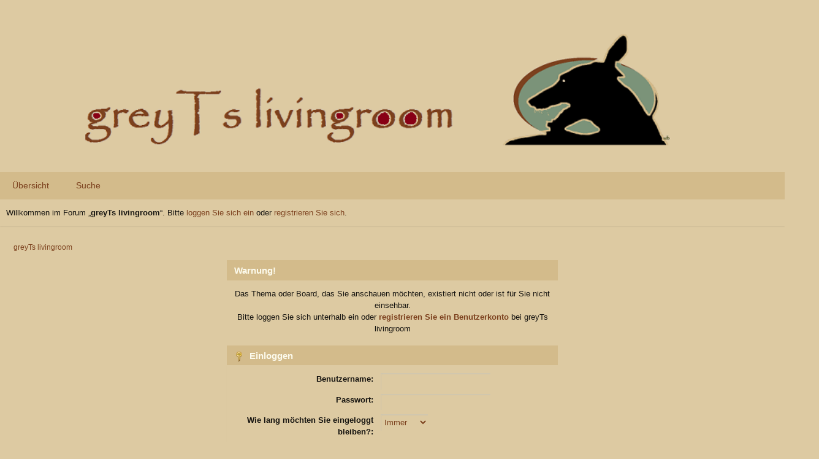

--- FILE ---
content_type: text/html; charset=UTF-8
request_url: https://www.jagdwindhund.com/greyTs/index.php?PHPSESSID=174c712144126f6dbb8c72a48149b99c&board=8.0
body_size: 3061
content:
<!DOCTYPE html>
<html lang="de-DE">
<head>
	<meta charset="UTF-8">
	<link rel="stylesheet" href="https://www.jagdwindhund.com/greyTs/Themes/Type-R/css/minified_acaf89c6e7b4415e002dc888b8ee7d9f.css?smf213_1682936338">
	<link rel="stylesheet" href="https://cdn.jsdelivr.net/npm/@fortawesome/fontawesome-free@5/css/all.min.css">
	<link rel="stylesheet" href="https://cdnjs.cloudflare.com/ajax/libs/normalize/8.0.1/normalize.min.css">
	<style>#userstatus br, #userstatus a:first-child, #userstatus .smalltext {display: none;}
	#mlist span.member {line-height: 38px;}
	td.is_online.centertext {display:none;} td.real_name .adi_item_context {margin: 0px; text-align: center; width: 40px;} tr td:nth-child(2).real_name {padding: 4px 12px !important;} #mlist .is_online {width: 60px !important;}
	#topic_header .lastpost {margin-right: 48px;}
	
	img.avatar { max-width: 65px !important; max-height: 65px !important; }
	
	</style>
	<script>
		var smf_theme_url = "https://www.jagdwindhund.com/greyTs/Themes/Type-R";
		var smf_default_theme_url = "https://www.jagdwindhund.com/greyTs/Themes/default";
		var smf_images_url = "https://www.jagdwindhund.com/greyTs/Themes/Type-R/images";
		var smf_smileys_url = "https://www.jagdwindhund.com/greyTs/Smileys";
		var smf_smiley_sets = "fugue,alienine,greyts-smilie,greyts-smilies ,akyhne,default,aaron";
		var smf_smiley_sets_default = "greyts-smilie";
		var smf_avatars_url = "https://www.jagdwindhund.com/greyTs/avatars/greyts-avatar";
		var smf_scripturl = "https://www.jagdwindhund.com/greyTs/index.php?PHPSESSID=174c712144126f6dbb8c72a48149b99c&amp;";
		var smf_iso_case_folding = false;
		var smf_charset = "UTF-8";
		var smf_session_id = "c1bf12e1e6cba55f9531d17209504479";
		var smf_session_var = "d96c3c02e7f";
		var smf_member_id = 0;
		var ajax_notification_text = 'Lade…';
		var help_popup_heading_text = 'Alles zu kompliziert? Lassen Sie es mich erklären:';
		var banned_text = 'Gast, Sie sind aus diesem Forum verbannt!';
		var smf_txt_expand = 'Erweitern';
		var smf_txt_shrink = 'Verringern';
		var smf_quote_expand = false;
		var allow_xhjr_credentials = false;
	</script>
	<script src="https://ajax.googleapis.com/ajax/libs/jquery/3.6.0/jquery.min.js"></script>
	<script src="https://www.jagdwindhund.com/greyTs/Themes/Type-R/scripts/minified_3546742dae02372082ebad7004553406.js?smf213_1682936338"></script>
	<script>
	var smf_you_sure ='Sind Sie sicher, dass Sie das tun möchten?';
	</script>
	<title>Einloggen</title>
	<meta name="viewport" content="width=device-width, initial-scale=1">
	<meta property="og:site_name" content="greyTs livingroom">
	<meta property="og:title" content="Einloggen">
	<meta property="og:description" content="Einloggen">
	<meta name="description" content="Einloggen">
	<meta name="theme-color" content="#f8f8f8">
	<meta name="robots" content="noindex">
	<link rel="help" href="https://www.jagdwindhund.com/greyTs/index.php?PHPSESSID=174c712144126f6dbb8c72a48149b99c&amp;action=help">
	<link rel="contents" href="https://www.jagdwindhund.com/greyTs/index.php?PHPSESSID=174c712144126f6dbb8c72a48149b99c&amp;">
	<link rel="search" href="https://www.jagdwindhund.com/greyTs/index.php?PHPSESSID=174c712144126f6dbb8c72a48149b99c&amp;action=search">
	<link rel="alternate" type="application/rss+xml" title="greyTs livingroom - RSS" href="https://www.jagdwindhund.com/greyTs/index.php?PHPSESSID=174c712144126f6dbb8c72a48149b99c&amp;action=.xml;type=rss2;board=8">
	<link rel="alternate" type="application/atom+xml" title="greyTs livingroom - Atom" href="https://www.jagdwindhund.com/greyTs/index.php?PHPSESSID=174c712144126f6dbb8c72a48149b99c&amp;action=.xml;type=atom;board=8">
	<link rel="index" href="https://www.jagdwindhund.com/greyTs/index.php?PHPSESSID=174c712144126f6dbb8c72a48149b99c&amp;board=8.0">
</head>
<body id="chrome" class="action_messageindex board_8">
<div id="footerfix">
	<div class="top_links_bar">
                <div class="wrap-all">
			<div class="top_links">
				<ul class="reset">
				</ul>
			</div>
		</div>
	</div>
	<div id="header">
        <div class="wrap-all">
			</div>	
			<h1 class="forumtitle">
			     <a id="top" href="https://www.jagdwindhund.com/greyTs/index.php?PHPSESSID=174c712144126f6dbb8c72a48149b99c&amp;"><img src="https://www.jagdwindhund.com/greyTs/Themes/default/images/smflogo.svg" alt="greyTs livingroom"></a>
			</h1>
		</div>			
	</div><!-- #header -->
	 <div id="bar">
		  <div class="nav"><a id="resp-menu" class="responsive-menu" href="#"><i class="fas fa-bars"></i></a> 
					<div class="nav">
					<ul class="menu">
						<li class="button_home">
							<a class="active" href="https://www.jagdwindhund.com/greyTs/index.php?PHPSESSID=174c712144126f6dbb8c72a48149b99c&amp;">
								<span class="main_icons home"></span><span class="textmenu">Übersicht</span>
							</a>
						</li>
						<li class="button_search">
							<a href="https://www.jagdwindhund.com/greyTs/index.php?PHPSESSID=174c712144126f6dbb8c72a48149b99c&amp;action=search">
								<span class="main_icons search"></span><span class="textmenu">Suche</span>
							</a>
						</li>
					</ul>
					</div><!-- .menu_nav --></div>
	 </div><!-- #bar -->
	<div id="top_section">
		<div class="inner_wrap">
			<div class="social-font-awesome">
			</div>
			<ul class="floatleft welcome">
				<li>Willkommen im Forum „<strong>greyTs livingroom</strong>“. Bitte <a href="https://www.jagdwindhund.com/greyTs/index.php?PHPSESSID=174c712144126f6dbb8c72a48149b99c&amp;action=login" onclick="return reqOverlayDiv(this.href, 'Einloggen');">loggen Sie sich ein</a> oder <a href="https://www.jagdwindhund.com/greyTs/index.php?PHPSESSID=174c712144126f6dbb8c72a48149b99c&amp;action=signup">registrieren Sie sich</a>.</li>
			</ul>
		</div><!-- .inner_wrap -->
	</div><!-- #top_section -->
	<div id="wrapper">
		<div id="upper_section">
			<div id="inner_section">
				<div class="navigate_section">
					<ul>
						<li class="last">
							<a href="https://www.jagdwindhund.com/greyTs/index.php?PHPSESSID=174c712144126f6dbb8c72a48149b99c&amp;"><span>greyTs livingroom</span></a>
						</li>
					</ul>
				</div><!-- .navigate_section -->
			</div><!-- #inner_section -->
		</div><!-- #upper_section -->
		<div id="content_section">
			<div id="main_content_section">
	<form action="https://www.jagdwindhund.com/greyTs/index.php?PHPSESSID=174c712144126f6dbb8c72a48149b99c&amp;action=login2" method="post" accept-charset="UTF-8" name="frmLogin" id="frmLogin">
		<div class="login">
			<div class="cat_bar">
				<h3 class="catbg">Warnung!</h3>
			</div>
			<p class="information centertext">
				Das Thema oder Board, das Sie anschauen möchten, existiert nicht oder ist für Sie nicht einsehbar.<br>Bitte loggen Sie sich unterhalb ein oder <a href="https://www.jagdwindhund.com/greyTs/index.php?PHPSESSID=174c712144126f6dbb8c72a48149b99c&amp;action=signup">registrieren Sie ein Benutzerkonto</a> bei greyTs livingroom
			<div class="cat_bar">
				<h3 class="catbg">
					<span class="main_icons login"></span> Einloggen
				</h3>
			</div>
			<div class="roundframe">
				<dl>
					<dt>Benutzername:</dt>
					<dd><input type="text" name="user" size="20"></dd>
					<dt>Passwort:</dt>
					<dd><input type="password" name="passwrd" size="20"></dd>
					<dt>Wie lang möchten Sie eingeloggt bleiben?:</dt>
					<dd>
							<select name="cookielength" id="cookielength">
								<option value="3153600" selected>Immer</option>
								<option value="60">1 Stunde</option>
								<option value="1440">1 Tag</option>
								<option value="10080">1 Woche</option>
								<option value="43200">1 Monat</option>
							</select>
					</dd>
				</dl>
				<p class="centertext">
					<input type="submit" value="Einloggen" class="button">
				</p>
				<p class="centertext smalltext">
					<a href="https://www.jagdwindhund.com/greyTs/index.php?PHPSESSID=174c712144126f6dbb8c72a48149b99c&amp;action=reminder">Passwort vergessen?</a>
				</p>
			</div>
			<input type="hidden" name="d96c3c02e7f" value="c1bf12e1e6cba55f9531d17209504479">
			<input type="hidden" name="c017279" value="5b4d95a6405a9053b2cefa86997bab9b">
		</div><!-- .login -->
	</form>
	<script>
		document.forms.frmLogin.user.focus();
	</script>
			</div><!-- #main_content_section -->
		</div><!-- #content_section -->
	</div><!-- #wrapper -->
</div><!-- #footerfix -->
	<div id="footer">
		<div class="inner_wrap">
		<ul>
			<li class="floatright"><a href="https://www.tinyportal.net/docs/" target=_blank>Help</a> | <a href="https://www.jagdwindhund.com/greyTs/index.php?PHPSESSID=174c712144126f6dbb8c72a48149b99c&amp;action=help">Hilfe</a> | <a href="https://www.jagdwindhund.com/greyTs/index.php?PHPSESSID=174c712144126f6dbb8c72a48149b99c&amp;action=agreement">Nutzungsbedingungen und Regeln</a> | <a href="#top_section">Nach oben &#9650;</a></li>
			<li class="copyright"><a href="https://www.jagdwindhund.com/greyTs/index.php?PHPSESSID=174c712144126f6dbb8c72a48149b99c&amp;action=credits" title="Lizenz" target="_blank" rel="noopener">SMF 2.1.3 &copy; 2022</a>, <a href="https://www.simplemachines.org" title="Simple Machines" target="_blank" rel="noopener">Simple Machines</a>, <a target="_blank" href="https://www.tinyportal.net" title="TinyPortal">TinyPortal 2.2.2</a> &copy; <a href="https://www.jagdwindhund.com/greyTs/index.php?PHPSESSID=174c712144126f6dbb8c72a48149b99c&amp;action=tportal;sa=credits" title="Credits">2005-2022</a> | <a href="https://www.idesignsmf.com" target="_blank" rel="noopener" title="Free Responsive SMF Themes">idesignSMF</a></li>
		</ul>
		</div><!-- .inner_wrap -->
	</div><!-- #footer -->
<script>
window.addEventListener("DOMContentLoaded", function() {
	function triggerCron()
	{
		$.get('https://www.jagdwindhund.com/greyTs' + "/cron.php?ts=1763917575");
	}
	window.setTimeout(triggerCron, 1);
});
</script>

	<script>
				 $(document).ready(function(){ 
					var touch	 = $("#resp-menu");
					 var menu	 = $(".menu");
 
			  $(touch).on("click", function(e) {
				  e.preventDefault();
				  menu.slideToggle();
			  });
	
			  $(window).resize(function(){
				  var w = $(window).width();
				  if(w > 767 && menu.is(":hidden")) {
				 menu.removeAttr("style");
				  }
				});	
				});
	 </script>
	 
</body>
</html>

--- FILE ---
content_type: image/svg+xml
request_url: https://www.jagdwindhund.com/greyTs/Themes/default/images/smflogo.svg
body_size: 13092
content:
<?xml version="1.0" encoding="UTF-8" standalone="no"?>
<svg
   viewBox="0 0 958 141"
   version="1.1"
   id="svg1067"
   xmlns:xlink="http://www.w3.org/1999/xlink"
   xmlns="http://www.w3.org/2000/svg"
   xmlns:svg="http://www.w3.org/2000/svg">
  <defs
     id="defs1071" />
  <image
     width="958"
     height="141"
     xlink:href="[data-uri]"
     id="image1065" />
</svg>
